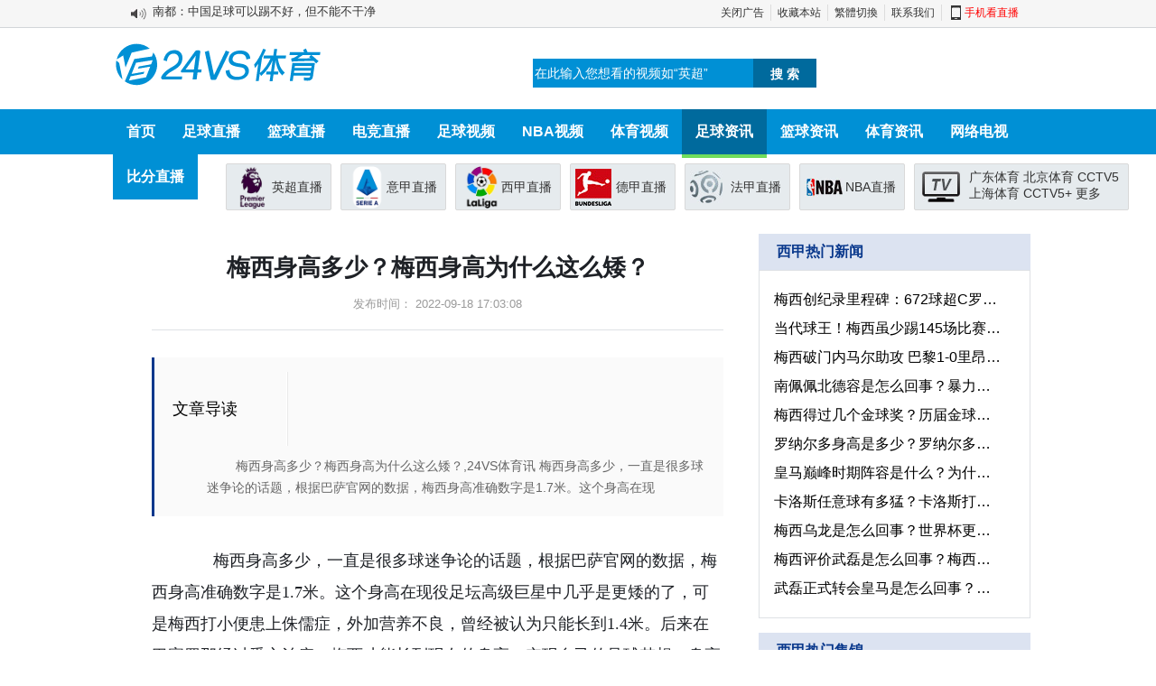

--- FILE ---
content_type: text/html
request_url: https://www.24vs.com/news/957.html
body_size: 7653
content:
<!DOCTYPE html>
<html lang="zh">
<head>
    <meta charset="utf-8"/>
    <meta name="viewport" content="width=device-width, initial-scale=1.0"/>
    <title>梅西身高多少？梅西身高为什么这么矮？-24VS直播</title>
    <meta content="梅西,身高,侏儒症" name="keywords">
    <meta content="梅西身高多少，一直是很多球迷争论的话题，根据巴萨官网的数据，梅西身高准确数字是1.7米。这个身高在现" name="description">
    <meta name="renderer" content="webkit">
    <meta http-equiv="X-UA-Compatible" content="IE=edge,chrome=1"/>
    <meta name="mobile-agent" content="format=html5;url=https://m.24vs.com/news/957.html" />
    <meta name="format-detection" content="telephone=no"/>
     <meta property="og:type" content="article"/>
     <meta property="og:image" content="/e/data/images/notimg.gif"/>
     <meta property="og:release_date" content="2022-09-18 17:03:08"/>
     <meta property="og:title" content="梅西身高多少？梅西身高为什么这么矮？"/>
     <meta property="og:description" content="梅西身高多少，一直是很多球迷争论的话题，根据巴萨官网的数据，梅西身高准确数字是1.7米。这个身高在现"/>
    <link rel="canonical" href="https://www.24vs.com/news/957.html" />
    <link rel="icon" href="/favicon.ico" mce_href="/favicon.ico" type="image/x-icon" />
    <link rel="stylesheet" href="/css/reset.css"/>
    <link rel="stylesheet" type="text/css" href="/css/style.css">
    <script type="text/javascript">
        if (/AppleWebKit.*mobile/i.test(navigator.userAgent)) {
            if (window.location.href.indexOf("from=mobile") == -1 && document.cookie.indexOf("from=mobile") == -1) {
                try {
                    if (/Android|webOS|iPhone|iPod|iPad/i.test(navigator.userAgent)) {
                        window.location.href = "https://m.24vs.com/news/957.html";
                    }
                } catch(e) {}
            }
        }
    </script>
    <script language="javascript" src="https://apps.bdimg.com/libs/jquery/1.8.3/jquery.min.js"></script>
    <script src="/js/jquery.min.js"></script>
    <script src="/js/jquery.lazyload.min.js"></script>
     <script type=”application/ld+json”>
     {
     "@context": "https://ziyuan.baidu.com/contexts/cambrian.jsonld",
     "@id": "https://www.24vs.com/news/957.html",
     "appid": "否",
     "title": "梅西身高多少？梅西身高为什么这么矮？",
     "images":["/e/data/images/notimg.gif"],
     "description": "梅西身高多少，一直是很多球迷争论的话题，根据巴萨官网的数据，梅西身高准确数字是1.7米。这个身高在现",
     "pubDate":"2022-09-18T17:03:08"
     "upDate":"2022-09-18T17:03:08"
     "data":{
     "webPage":{
     "pcUrl":"https://www.24vs.com/news/957.html",
     "wapUrl":"https://m.24vs.com/news/957.html",
     "fromSrc":"24VS直播"
    }
  }
}
</script>
</head>
<body>

<div class="header container">
  <div class="header-nav">
    <div id="tooltop">
      <div class="newsIcon">
        <div class="top_gg" id="scroll">
          <ul id="scroll1">
                        <li class="lli" style="margin-top: 0px">
              <a
                href="/news/11114.html"
                target="_blank"
                title="詹俊：曼城能否联赛连续11次击败阿森纳？马丁内利首发被取代？"
                >詹俊：曼城能否联赛连续11次击败阿森纳？马丁内利首发被取代？</a
              >
            </li>
                        <li class="lli" style="margin-top: 0px">
              <a
                href="/news/11112.html"
                target="_blank"
                title="卡恩称拜仁赢球打好基础 次回合不能松懈"
                >卡恩称拜仁赢球打好基础 次回合不能松懈</a
              >
            </li>
                        <li class="lli" style="margin-top: 0px">
              <a
                href="/news/11113.html"
                target="_blank"
                title="创俱乐部及意大利足坛纪录！米兰战热刺门票收入超过900万欧"
                >创俱乐部及意大利足坛纪录！米兰战热刺门票收入超过900万欧</a
              >
            </li>
                        <li class="lli" style="margin-top: 0px">
              <a
                href="/lqnews/11111.html"
                target="_blank"
                title="NBA全明星几个替补 全明星遗珠令人扼腕"
                >NBA全明星几个替补 全明星遗珠令人扼腕</a
              >
            </li>
                        <li class="lli" style="margin-top: 0px">
              <a
                href="/news/11110.html"
                target="_blank"
                title="费迪南德&克劳奇：热刺将无缘英超前四"
                >费迪南德&克劳奇：热刺将无缘英超前四</a
              >
            </li>
                        <li class="lli" style="margin-top: 0px">
              <a
                href="/news/11109.html"
                target="_blank"
                title="李·梅森等参加裁判会议 确保误判不再发生"
                >李·梅森等参加裁判会议 确保误判不再发生</a
              >
            </li>
                        <li class="lli" style="margin-top: 0px">
              <a
                href="/news/11108.html"
                target="_blank"
                title="南都：中国足球可以踢不好，但不能不干净"
                >南都：中国足球可以踢不好，但不能不干净</a
              >
            </li>
                        <li class="lli" style="margin-top: 0px">
              <a
                href="/news/11107.html"
                target="_blank"
                title="瓜迪奥拉：球队需适应对方不同的战术，聪明的球员越多事情越简单"
                >瓜迪奥拉：球队需适应对方不同的战术，聪明的球员越多事情越简单</a
              >
            </li>
                        <li class="lli" style="margin-top: 0px">
              <a
                href="/news/11105.html"
                target="_blank"
                title="奥巴梅扬不愿赴美国 仍想留在欧洲足坛"
                >奥巴梅扬不愿赴美国 仍想留在欧洲足坛</a
              >
            </li>
                        <li class="lli" style="margin-top: 0px">
              <a
                href="/news/11106.html"
                target="_blank"
                title="足协官方：拥护纪检监察机关对陈戌源审查调查"
                >足协官方：拥护纪检监察机关对陈戌源审查调查</a
              >
            </li>
                        <li class="lli" style="margin-top: 0px">
              <a
                href="/news/11102.html"
                target="_blank"
                title="波特期待欧冠淘汰赛 对球队是巨大挑战"
                >波特期待欧冠淘汰赛 对球队是巨大挑战</a
              >
            </li>
                        <li class="lli" style="margin-top: 0px">
              <a
                href="/news/11104.html"
                target="_blank"
                title="安帅关系差+薪水过高 阿扎尔今夏或离队"
                >安帅关系差+薪水过高 阿扎尔今夏或离队</a
              >
            </li>
                        <li class="lli" style="margin-top: 0px">
              <a
                href="/news/11100.html"
                target="_blank"
                title="吉鲁：击败热刺带来了信心，次回合很艰难但我们已完成50%工作"
                >吉鲁：击败热刺带来了信心，次回合很艰难但我们已完成50%工作</a
              >
            </li>
                        <li class="lli" style="margin-top: 0px">
              <a
                href="/news/11101.html"
                target="_blank"
                title="U20亚洲杯日本大名单：东京核心领衔"
                >U20亚洲杯日本大名单：东京核心领衔</a
              >
            </li>
                        <li class="lli" style="margin-top: 0px">
              <a
                href="/lqnews/11103.html"
                target="_blank"
                title="伦纳德33分7篮板 快船主场击退勇士"
                >伦纳德33分7篮板 快船主场击退勇士</a
              >
            </li>
                      </ul>
        </div>
        <script type="text/javascript">
                $(function () {
                    var _wrap = $('ul#scroll1'); 
                    var _interval = 3000; 
                    var _moving; 
                    _wrap.hover(function () {
                        clearInterval(_moving); 
                    }, function () {
                        _moving = setInterval(function () {
                            var _field = _wrap.find('li:first'); 
                            var _h = _field.height();
                            _field.animate({ marginTop: -_h + 'px' }, 600, function () {
                                _field.css('marginTop', 0).appendTo(_wrap); 
                            })
                        }, _interval)
                    }).trigger('mouseleave'); 
                });
            </script>
        <div class="top_link">
          <a id="operate_ads" href="javascript:void(0)" onclick="toggle_ads()"
            >关闭广告</a
          >
          <a href="/" target="_blank">收藏本站</a>
          <a href="javascript:st();void 0;" id="st">繁體切換</a>
          <a href="/bangzhu/lx.html" rel="nofollow noopener noreferrer" target="_blank">联系我们</a>
          <a href="https://m.24vs.com/" target="_blank" class="phone">
            手机看直播
            <div class="QRCode">
              <img src="/images/new/qr.jpg" />扫一扫看直播
            </div>
          </a>
        </div>
      </div>
    </div>
    <ul id="top_bar" class="topbar">
      <a href="/" title="24直播网"><div class="logo h98"></div></a>
      <li class="top_ads1"><span class="ads_block"></span></li>
      <li class="top2">
        <table width="100%" border="0" cellspacing="0" cellpadding="0">
          <tr>
            <td>
              <input
                id="search_box"
                class="search"
                value="在此输入您想看的视频如“英超”"
              />
            </td>
            <td>
              <a href="javascript:search_now();">
                <input
                  type="submit"
                  name="button"
                  id="button"
                  value="搜 索"
                  class="searchbt"
                />
              </a>
            </td>
          </tr>
        </table>
      </li>
    </ul>
  </div>
  <div class="headnav">
    <ul>
      <li><a class="default" href="/">首页</a></li>
      <li><a class="default" href="/zuqiuzhibo/">足球直播</a></li>
      <li><a class="default" href="/lanqiuzhibo/">篮球直播</a></li>
      <li><a class="" href="/dianjinzhibo/">电竞直播</a></li>
      <li><a class="default" href="/football/">足球视频</a></li>
      <li><a class="default" href="/nba/">NBA视频</a></li>
      <li><a class="default" href="/sports/">体育视频</a></li>
      <li><a class="f" href="/news/">足球资讯</a></li>
      <li><a class="default" href="/lqnews/">篮球资讯</a></li>
      <li><a class="" href="/tiyunews/">体育资讯</a></li>
      <li><a class="default" href="/live/">网络电视</a></li>
      <li><a  href="/bifen/">比分直播</a></li>
    </ul>
  </div>
  <div class="ppd">
    <ul class="ledli">
      <li>
        <a class="ld1" href="/zhibo/yingchao/" target="_blank" title="英超直播"
          >英超直播</a
        >
      </li>
      <li>
        <a class="ld2" href="/zhibo/yijia/" target="_blank" title="意甲直播"
          >意甲直播</a
        >
      </li>
      <li>
        <a class="ld3" href="/zhibo/xijia/" target="_blank" title="西甲直播"
          >西甲直播</a
        >
      </li>
      <li>
        <a class="ld4" href="/zhibo/dejia/" target="_blank" title="德甲直播"
          >德甲直播</a
        >
      </li>
      <li>
        <a class="ld5" href="/zhibo/fajia/" target="_blank" title="法甲直播"
          >法甲直播</a
        >
      </li>
      <li>
        <a class="ld6" href="/lanqiuzhibo/" target="_blank" title="NBA直播"
          >NBA直播</a
        >
      </li>
      <li class="shijiebei">
        <a href="/zhibo/shijiebei/" target="_blank" title="2022世界杯直播"
          ><b>2022世界杯直播</b></a
        >
      </li>
      <li class="tv">
        <a href="/live/gdty/" target="_blank" title="广东体育">广东体育</a>
        <a href="/live/btv6/" target="_blank" title="北京体育">北京体育</a>
        <a href="/live/cctv5/" target="_blank" title="CCTV5">CCTV5</a>
        <a href="/live/shty/" target="_blank" title="上海体育">上海体育</a>
        <a href="/live/cctv5plus/" target="_blank" title="CCTV5+">CCTV5+</a>
        <a href="/live/" target="_blank" title="电视直播">更多</a>
      </li>
    </ul>
  </div>
</div>
<div class="container body-content">
    <div class="main">
        <div class="content_box">
            <div class="content_block_left">
                <div class="articles_text_box">
                    <div class="bread_crumb">
                    </div>
                    <div class="articles_text">
                        <div class="newsContentBox title">
                            <h1>梅西身高多少？梅西身高为什么这么矮？</h1>
                            <div class="info">
                                <time datetime="2022-09-18 17:03:08">发布时间：
                                   2022-09-18 17:03:08                                </time>
                            </div>
                        </div>

                        <div class="beforeart">
							<span class="wzdaodu">文章导读</span>
							<span class="ddd">梅西身高多少？梅西身高为什么这么矮？,24VS体育讯 梅西身高多少，一直是很多球迷争论的话题，根据巴萨官网的数据，梅西身高准确数字是1.7米。这个身高在现<br>
                        </span>
							<div class="clear"></div>							
						</div>
                        <p>　　梅西身高多少，一直是很多球迷争论的话题，根据巴萨官网的数据，梅西身高准确数字是1.7米。这个身高在现役足坛高级巨星中几乎是更矮的了，可是梅西打小便患上侏儒症，外加营养不良，曾经被认为只能长到1.4米。后来在巴塞罗那经过悉心治疗，梅西才能长到现在的身高，实现自己的足球梦想。身高虽然没能阻止<strong>梅西</strong>成长为巨星，但带来的影响显而易见。</p>
<p style="text-align: center;"><br />&nbsp;</p>
<h2><strong>　　梅西身高多少</strong></h2>
<p>　　关于梅西身高多少，外界众说纷纭，有说1.67的，也有说1.68米的，大部分人都认为梅西身高是1.69米或者1.7米。我们以巴萨官网数据为准，梅西身高1.7米。可即使是1.7米，在足球运动员中也是够矮的了，但梅西是当之无愧的天皇巨星，足球史上更出色的几名球员之一。可想而知，梅西在克服身高这个缺陷时付出了多少汗水和努力。据说当年为了能长高一点点，<strong>梅西</strong>每天跑一万米，风雨无阻地坚持了三年。</p>
<p style="text-align: center;"><br />&nbsp;</p>
<h2><strong>　　梅西身高为什么这么低</strong></h2>
<p>　　关于梅西身高为什么这么低，有几种不同的说法。用他父亲的话说就是：梅西是吃土豆长大的，营养不良。科学点讲，是可是侏儒症。梅西11岁那年，被发现是先天性侏儒症患者，身高很可能只能维持在1.4米左右。侏儒症可以被治疗，但每个月都必须花钱打激素，激素价格不菲，梅西的家庭肯定难以承受。好在巴萨俱乐部看中了<strong>梅西</strong>的足球天赋，把他带到西班牙悉心治疗。16岁那年，梅西身高达到1.69米，侏儒症被彻底治愈，他也有了踏上职业赛场的资本。</p>
<p style="text-align: center;"><br />&nbsp;</p>
<h2><strong>　　梅西身高带来的影响</strong></h2>
<p>　　上帝是真的奇妙，在给了梅西无与伦比的足球天赋后，却在身高上砍了一刀。如果梅西早出生那么一二十年，没有遇到现代发达的医学，如果不是巴萨慧眼识珠，又舍得花钱，那么梅西的足球天赋很有可能就此浪费。可是梅西太强了，给人么一个错觉：身高好像不影响踢足球。但事实是，梅西为了能像正常人一样踢球，付出了难以想象的努力，身高在某些时候也的确会限制<strong>梅西</strong>的发挥，所以要正视梅西身高带来的影响。</p>                        <div class="mzsm mt40">
							<p class="mianze"><b>声明</b>：本站文章图片来自网络，本网站对相关资料进行整理、编辑撰写、发布是出于传递更多信息之目的并不意味着赞同其观点或证实内容的真实性。本站（24vs.com）仅提供发布平台，不代表24vs体育对观点赞同或支持，如有侵犯您的权益请通知我们。</p>
							
			</div>
                         <div class="arcticle_hotkey mt30">
		                　			<span class="tit">标签：</span>  <a href="/tags/%E6%A2%85%E8%A5%BF_0.html" target="_blank">梅西</a> <a href="/tags/%E8%BA%AB%E9%AB%98_0.html" target="_blank">身高</a> <a href="/tags/%E4%BE%8F%E5%84%92%E7%97%87_0.html" target="_blank">侏儒症</a>		            	</div>
                             <ul class="sxwz">
	<li class="prev">上一篇：<a href='/news/958.html'>梅西乌龙是怎么回事？世界杯更快乌龙球是多长时间？</a></li>
	<li class="next">下一篇：<a href='/news/956.html'>梅西评价武磊是怎么回事？梅西评价武磊有什么影响？</a></li>
</ul>

                    </div>
                </div>
            </div>
        </div>
    </div>
    <div class="sidebar">
        <div class="panel simple-list">
            <div class="panel-title">
                <h3>西甲热门新闻</h3>

            </div>
            <ul class="panel-body news-body" style="border: 1px solid #DEE1E5;">
                                <li><a href="/news/1086.html" target="_blank">梅西创纪录里程碑：672球超C罗+千次过人</a></li>
                                <li><a href="/news/1127.html" target="_blank">当代球王！梅西虽少踢145场比赛，但生涯非点球的进球已超C罗</a></li>
                                <li><a href="/news/1112.html" target="_blank">梅西破门内马尔助攻 巴黎1-0里昂获四连胜</a></li>
                                <li><a href="/news/964.html" target="_blank">南佩佩北德容是怎么回事？暴力足球也是视觉冲击！</a></li>
                                <li><a href="/news/963.html" target="_blank">梅西得过几个金球奖？历届金球奖得主都有谁？</a></li>
                                <li><a href="/news/962.html" target="_blank">罗纳尔多身高是多少？罗纳尔多身高在球员之中处于什么水平？</a></li>
                                <li><a href="/news/961.html" target="_blank">皇马巅峰时期阵容是什么？为什么皇马1亿就卖了c罗？</a></li>
                                <li><a href="/news/960.html" target="_blank">卡洛斯任意球有多猛？卡洛斯打晕人墙是什么情况？</a></li>
                                <li><a href="/news/958.html" target="_blank">梅西乌龙是怎么回事？世界杯更快乌龙球是多长时间？</a></li>
                                <li><a href="/news/956.html" target="_blank">梅西评价武磊是怎么回事？梅西评价武磊有什么影响？</a></li>
                                <li><a href="/news/955.html" target="_blank">武磊正式转会皇马是怎么回事？武磊正式转会皇马有什么影响?</a></li>
                                
            </ul>
        </div>
        <div class="panel simple-list">
            <div class="panel-title">
                <h3>西甲热门集锦</h3>

            </div>
            <ul class="panel-body" style="border: 1px solid #DEE1E5;">
                                <li><a href="/zuqiujijin/10902.html" target="_blank">西甲-久保建英世界波卡夫雷拉染红 皇家社会3-2十人西班牙人</a></li>
                                <li><a href="/zuqiujijin/10870.html" target="_blank">西甲-双方均无建树 巴拉多利德0-0奥萨苏纳</a></li>
                                <li><a href="/zuqiujijin/10869.html" target="_blank">西甲-佩德里破门莱万助攻&失单刀 巴萨1-0黄潜11分优势领跑</a></li>
                                <li><a href="/zuqiujijin/10846.html" target="_blank">西甲-德佩处子球绝杀奥布拉克门线极限救险 十人马竞1-0塞尔塔</a></li>
                                <li><a href="/zuqiujijin/10844.html" target="_blank">西甲-阿兰巴里乌龙乌奈扳平 十人赫塔费1-1巴列卡诺</a></li>
                                <li><a href="/zuqiujijin/10798.html" target="_blank">西甲-卡斯蒂列霍破门 瓦伦主场1-2不敌毕尔巴鄂</a></li>
                                <li><a href="/zuqiujijin/10796.html" target="_blank">西甲-恩内斯里破门希尔建功 塞维利亚2-0马洛卡</a></li>
                                <li><a href="/zuqiujijin/10771.html" target="_blank">西甲-瓜尔达多制胜球 贝蒂斯3-2阿尔梅里亚</a></li>
                                <li><a href="/zuqiujijin/10730.html" target="_blank">西甲-埃斯卡兰特破门 加的斯2-0战胜赫罗纳</a></li>
                                <li><a href="/zuqiujijin/10658.html" target="_blank">02月09日 世俱杯半决赛 开罗国民vs皇家马德里 进球视频</a></li>
                                <li><a href="/zuqiujijin/10612.html" target="_blank">西甲-埃利乌龙球阿尔瓦罗·加西亚破门 巴列卡诺2-0阿尔梅里亚</a></li>
                                <li><a href="/zuqiujijin/10590.html" target="_blank">西甲-拉菲尼亚阿尔巴传射加维建功 巴萨3-0塞维利亚8分领跑</a></li>
                                <li><a href="/zuqiujijin/10589.html" target="_blank">西甲-博尔哈制胜球 赫罗纳1-0瓦伦西亚</a></li>
                                <li><a href="/zuqiujijin/10588.html" target="_blank">西甲-拉林制胜球 巴拉多利德1-0皇家社会</a></li>
                                <li><a href="/zuqiujijin/10556.html" target="_blank">西甲第20轮 马洛卡vs皇家马德里 进球视频</a></li>
                            </ul>
        </div>
        <div class="panel simple-list">
            <div class="panel-title">
                <h3>西甲热门录像</h3>

            </div>
            <ul class="panel-body" style="border: 1px solid #DEE1E5;">
                                <li><a href="/football/10916.html" target="_blank">02月14日 西甲第21轮 西班牙人vs皇家社会 全场录像</a></li>
                                <li><a href="/football/10871.html" target="_blank">02月13日 西甲第21轮 比利亚雷亚尔vs巴塞罗那 全场录像</a></li>
                                <li><a href="/football/10865.html" target="_blank">02月13日 西甲第21轮 巴拉多利德vs奥萨苏纳 全场录像</a></li>
                                <li><a href="/football/10841.html" target="_blank">02月13日 西甲第21轮 塞尔塔vs马德里竞技 全场录像</a></li>
                                <li><a href="/football/10839.html" target="_blank">02月13日 西甲第21轮 赫塔费vs巴列卡诺 全场录像</a></li>
                                <li><a href="/football/10793.html" target="_blank">02月12日 西甲第21轮 瓦伦西亚vs毕尔巴鄂 全场录像</a></li>
                                <li><a href="/football/10791.html" target="_blank">02月12日 西甲第21轮 塞维利亚vs马洛卡 全场录像</a></li>
                                <li><a href="/football/10780.html" target="_blank">02月12日 西甲第21轮 阿尔梅里亚vs贝蒂斯 全场录像</a></li>
                                <li><a href="/football/10721.html" target="_blank">02月11日 西甲第21轮 加的斯vs赫罗纳 全场录像</a></li>
                                <li><a href="/football/10610.html" target="_blank">02月07日 西甲第20轮 巴列卡诺vs阿尔梅里亚 全场录像</a></li>
                                <li><a href="/football/10592.html" target="_blank">02月06日 西甲第20轮 巴塞罗那vs塞维利亚 全场录像</a></li>
                                <li><a href="/football/10584.html" target="_blank">02月06日 西甲第20轮 赫罗纳vs瓦伦西亚 全场录像</a></li>
                                <li><a href="/football/10583.html" target="_blank">02月06日 西甲第20轮 皇家社会vs巴拉多利德 全场录像</a></li>
                                <li><a href="/football/10558.html" target="_blank">02月05日 西甲第20轮 马洛卡vs皇家马德里 全场录像</a></li>
                                <li><a href="/football/10514.html" target="_blank">02月05日 西甲第20轮 贝蒂斯vs塞尔塔 全场录像</a></li>
                            </ul>
        </div>
    </div>

</div>
<div id="fixedBox" style="right: 0px; display: none;">
        <a class="cweixin"><span class="weixin"></span><div></div></a>
        <a href="javascript:window.scroll(0,0);" class="top"></a>
    </div>





<div id="footer">

            <div id="copyright">
                <div class="fMneu">
                    <a href="/bangzhu/lx.html" target="_blank">免责声明</a> | <a href="javascript:window.external.addFavorite('https://www.24vs.com','24vs体育直播');">收藏本站</a> | <a href="/" target="_blank">常见问题</a> | <a href="/" target="_blank">插件下载</a> | <a href="/" target="_blank">官方微博</a> | <a href="/" target="_blank">赛事分类</a> | <a href="/sitemap.xml" target="_blank">站点地图</a>
                </div>
                24直播网是更好的体育直播网站之一,24小时提供足球直播,NBA直播,体育直播,我们是更用心做的足球直播和NBA直播网站。
                <br />
                本站所有直播信号和视频录像均由用户收集或从搜索引擎搜索整理获得，如有侵犯您的权益请联系我们，我们将及时处理。
                <br />
                Copyright&nbsp; ©2012-2024&nbsp;<a href="https://www.24vs.com" target="_blank">24vs体育</a>&nbsp;<a href="/bifen/" target="_blank">24vs比分</a>&nbsp;<a href="https://www.24vs.com" target="_blank">24vs直播</a>&nbsp;www.24vs.com 版权所有 

                 <a target="_blank" href="https://beian.miit.gov.cn/">湘ICP备2023002202号-7</a></p>
            </div>
        </div>
</div>

<script src='/js/common.js'></script>
<script src='/js/tj.js'></script>
</body>
</html>
